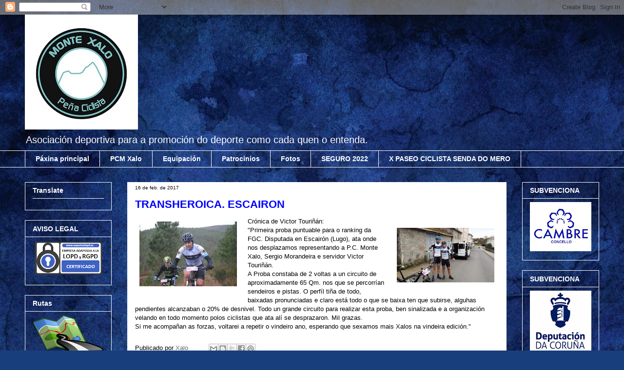

--- FILE ---
content_type: text/html; charset=UTF-8
request_url: http://www.pcmontexalo.com/2017/02/transheroica-escairon.html
body_size: 12936
content:
<!DOCTYPE html>
<html class='v2' dir='ltr' lang='gl'>
<head>
<link href='https://www.blogger.com/static/v1/widgets/335934321-css_bundle_v2.css' rel='stylesheet' type='text/css'/>
<meta content='width=1100' name='viewport'/>
<meta content='text/html; charset=UTF-8' http-equiv='Content-Type'/>
<meta content='blogger' name='generator'/>
<link href='http://www.pcmontexalo.com/favicon.ico' rel='icon' type='image/x-icon'/>
<link href='http://www.pcmontexalo.com/2017/02/transheroica-escairon.html' rel='canonical'/>
<link rel="alternate" type="application/atom+xml" title="PC Monte Xalo - Atom" href="http://www.pcmontexalo.com/feeds/posts/default" />
<link rel="alternate" type="application/rss+xml" title="PC Monte Xalo - RSS" href="http://www.pcmontexalo.com/feeds/posts/default?alt=rss" />
<link rel="service.post" type="application/atom+xml" title="PC Monte Xalo - Atom" href="https://www.blogger.com/feeds/6939633916182718170/posts/default" />

<link rel="alternate" type="application/atom+xml" title="PC Monte Xalo - Atom" href="http://www.pcmontexalo.com/feeds/5830444668822646281/comments/default" />
<!--Can't find substitution for tag [blog.ieCssRetrofitLinks]-->
<link href='https://blogger.googleusercontent.com/img/b/R29vZ2xl/AVvXsEgXCaa4dlpdH-qexyiBEAGoQI-mZbayxWaA321GMOSB2cHbt033Aupmctk1oOCVHr80RsUsk7kCamqCvNyR56eJduCrgUP0V2wRoF2LZCUd4osDFcEIcZVrhDJ4s61s9zOSaD0815HvA6s/s200/16700357_10210342215809970_2592700879545258488_o.jpg' rel='image_src'/>
<meta content='http://www.pcmontexalo.com/2017/02/transheroica-escairon.html' property='og:url'/>
<meta content='TRANSHEROICA. ESCAIRON' property='og:title'/>
<meta content='  Crónica de Victor Touriñán:   &quot;Primeira proba puntuable para o ranking da FGC. Disputada en Escairón (Lugo), ata onde nos desplazamos repr...' property='og:description'/>
<meta content='https://blogger.googleusercontent.com/img/b/R29vZ2xl/AVvXsEgXCaa4dlpdH-qexyiBEAGoQI-mZbayxWaA321GMOSB2cHbt033Aupmctk1oOCVHr80RsUsk7kCamqCvNyR56eJduCrgUP0V2wRoF2LZCUd4osDFcEIcZVrhDJ4s61s9zOSaD0815HvA6s/w1200-h630-p-k-no-nu/16700357_10210342215809970_2592700879545258488_o.jpg' property='og:image'/>
<title>PC Monte Xalo: TRANSHEROICA. ESCAIRON</title>
<style id='page-skin-1' type='text/css'><!--
/*
-----------------------------------------------
Blogger Template Style
Name:     Awesome Inc.
Designer: Tina Chen
URL:      tinachen.org
----------------------------------------------- */
/* Content
----------------------------------------------- */
body {
font: normal normal 13px Arial, Tahoma, Helvetica, FreeSans, sans-serif;
color: #000000;
background: #183e7c url(//themes.googleusercontent.com/image?id=1n-1zS96-Ky5OBW0CXH1sKdtv7YmhcV6EFLcfpnKm08rd8JfsoDYfVVVeEhsTwRDRQv0h) repeat fixed top center /* Credit: mammuth (http://www.istockphoto.com/googleimages.php?id=8307896&platform=blogger) */;
}
html body .content-outer {
min-width: 0;
max-width: 100%;
width: 100%;
}
a:link {
text-decoration: none;
color: #646464;
}
a:visited {
text-decoration: none;
color: #000000;
}
a:hover {
text-decoration: underline;
color: #bfbfbf;
}
.body-fauxcolumn-outer .cap-top {
position: absolute;
z-index: 1;
height: 276px;
width: 100%;
background: transparent none repeat-x scroll top left;
_background-image: none;
}
/* Columns
----------------------------------------------- */
.content-inner {
padding: 0;
}
.header-inner .section {
margin: 0 16px;
}
.tabs-inner .section {
margin: 0 16px;
}
.main-inner {
padding-top: 30px;
}
.main-inner .column-center-inner,
.main-inner .column-left-inner,
.main-inner .column-right-inner {
padding: 0 5px;
}
*+html body .main-inner .column-center-inner {
margin-top: -30px;
}
#layout .main-inner .column-center-inner {
margin-top: 0;
}
/* Header
----------------------------------------------- */
.header-outer {
margin: 0 0 0 0;
background: transparent none repeat scroll 0 0;
}
.Header h1 {
font: normal bold 40px Arial, Tahoma, Helvetica, FreeSans, sans-serif;
color: #000000;
text-shadow: 0 0 -1px #000000;
}
.Header h1 a {
color: #000000;
}
.Header .description {
font: normal normal 20px Arial, Tahoma, Helvetica, FreeSans, sans-serif;
color: #ffffff;
}
.header-inner .Header .titlewrapper,
.header-inner .Header .descriptionwrapper {
padding-left: 0;
padding-right: 0;
margin-bottom: 0;
}
.header-inner .Header .titlewrapper {
padding-top: 22px;
}
/* Tabs
----------------------------------------------- */
.tabs-outer {
overflow: hidden;
position: relative;
background: transparent none repeat scroll 0 0;
}
#layout .tabs-outer {
overflow: visible;
}
.tabs-cap-top, .tabs-cap-bottom {
position: absolute;
width: 100%;
border-top: 1px solid #ffffff;
}
.tabs-cap-bottom {
bottom: 0;
}
.tabs-inner .widget li a {
display: inline-block;
margin: 0;
padding: .6em 1.5em;
font: normal bold 14px Arial, Tahoma, Helvetica, FreeSans, sans-serif;
color: #ffffff;
border-top: 1px solid #ffffff;
border-bottom: 1px solid #ffffff;
border-left: 1px solid #ffffff;
height: 16px;
line-height: 16px;
}
.tabs-inner .widget li:last-child a {
border-right: 1px solid #ffffff;
}
.tabs-inner .widget li.selected a, .tabs-inner .widget li a:hover {
background: #9fc5e8 none repeat-x scroll 0 -100px;
color: #0000ff;
}
/* Headings
----------------------------------------------- */
h2 {
font: normal bold 14px Arial, Tahoma, Helvetica, FreeSans, sans-serif;
color: #ffffff;
}
/* Widgets
----------------------------------------------- */
.main-inner .section {
margin: 0 27px;
padding: 0;
}
.main-inner .column-left-outer,
.main-inner .column-right-outer {
margin-top: 0;
}
#layout .main-inner .column-left-outer,
#layout .main-inner .column-right-outer {
margin-top: 0;
}
.main-inner .column-left-inner,
.main-inner .column-right-inner {
background: transparent none repeat 0 0;
-moz-box-shadow: 0 0 0 rgba(0, 0, 0, .2);
-webkit-box-shadow: 0 0 0 rgba(0, 0, 0, .2);
-goog-ms-box-shadow: 0 0 0 rgba(0, 0, 0, .2);
box-shadow: 0 0 0 rgba(0, 0, 0, .2);
-moz-border-radius: 0;
-webkit-border-radius: 0;
-goog-ms-border-radius: 0;
border-radius: 0;
}
#layout .main-inner .column-left-inner,
#layout .main-inner .column-right-inner {
margin-top: 0;
}
.sidebar .widget {
font: normal normal 12px Arial, Tahoma, Helvetica, FreeSans, sans-serif;
color: #ffffff;
}
.sidebar .widget a:link {
color: #ffffff;
}
.sidebar .widget a:visited {
color: #000000;
}
.sidebar .widget a:hover {
color: #183e7c;
}
.sidebar .widget h2 {
text-shadow: 0 0 -1px #000000;
}
.main-inner .widget {
background-color: transparent;
border: 1px solid #ffffff;
padding: 0 15px 15px;
margin: 20px -16px;
-moz-box-shadow: 0 0 0 rgba(0, 0, 0, .2);
-webkit-box-shadow: 0 0 0 rgba(0, 0, 0, .2);
-goog-ms-box-shadow: 0 0 0 rgba(0, 0, 0, .2);
box-shadow: 0 0 0 rgba(0, 0, 0, .2);
-moz-border-radius: 0;
-webkit-border-radius: 0;
-goog-ms-border-radius: 0;
border-radius: 0;
}
.main-inner .widget h2 {
margin: 0 -15px;
padding: .6em 15px .5em;
border-bottom: 1px solid transparent;
}
.footer-inner .widget h2 {
padding: 0 0 .4em;
border-bottom: 1px solid transparent;
}
.main-inner .widget h2 + div, .footer-inner .widget h2 + div {
border-top: 1px solid #ffffff;
padding-top: 8px;
}
.main-inner .widget .widget-content {
margin: 0 -15px;
padding: 7px 15px 0;
}
.main-inner .widget ul, .main-inner .widget #ArchiveList ul.flat {
margin: -8px -15px 0;
padding: 0;
list-style: none;
}
.main-inner .widget #ArchiveList {
margin: -8px 0 0;
}
.main-inner .widget ul li, .main-inner .widget #ArchiveList ul.flat li {
padding: .5em 15px;
text-indent: 0;
color: #9fc5e8;
border-top: 1px solid #ffffff;
border-bottom: 1px solid transparent;
}
.main-inner .widget #ArchiveList ul li {
padding-top: .25em;
padding-bottom: .25em;
}
.main-inner .widget ul li:first-child, .main-inner .widget #ArchiveList ul.flat li:first-child {
border-top: none;
}
.main-inner .widget ul li:last-child, .main-inner .widget #ArchiveList ul.flat li:last-child {
border-bottom: none;
}
.post-body {
position: relative;
}
.main-inner .widget .post-body ul {
padding: 0 2.5em;
margin: .5em 0;
list-style: disc;
}
.main-inner .widget .post-body ul li {
padding: 0.25em 0;
margin-bottom: .25em;
color: #000000;
border: none;
}
.footer-inner .widget ul {
padding: 0;
list-style: none;
}
.widget .zippy {
color: #9fc5e8;
}
/* Posts
----------------------------------------------- */
body .main-inner .Blog {
padding: 0;
margin-bottom: 1em;
background-color: transparent;
border: none;
-moz-box-shadow: 0 0 0 rgba(0, 0, 0, 0);
-webkit-box-shadow: 0 0 0 rgba(0, 0, 0, 0);
-goog-ms-box-shadow: 0 0 0 rgba(0, 0, 0, 0);
box-shadow: 0 0 0 rgba(0, 0, 0, 0);
}
.main-inner .section:last-child .Blog:last-child {
padding: 0;
margin-bottom: 1em;
}
.main-inner .widget h2.date-header {
margin: 0 -15px 1px;
padding: 0 0 0 0;
font: normal normal 10px Arial, Tahoma, Helvetica, FreeSans, sans-serif;
color: #000000;
background: transparent none no-repeat scroll top left;
border-top: 0 solid #ffffff;
border-bottom: 1px solid transparent;
-moz-border-radius-topleft: 0;
-moz-border-radius-topright: 0;
-webkit-border-top-left-radius: 0;
-webkit-border-top-right-radius: 0;
border-top-left-radius: 0;
border-top-right-radius: 0;
position: static;
bottom: 100%;
right: 15px;
text-shadow: 0 0 -1px #000000;
}
.main-inner .widget h2.date-header span {
font: normal normal 10px Arial, Tahoma, Helvetica, FreeSans, sans-serif;
display: block;
padding: .5em 15px;
border-left: 0 solid #ffffff;
border-right: 0 solid #ffffff;
}
.date-outer {
position: relative;
margin: 30px 0 20px;
padding: 0 15px;
background-color: #ffffff;
border: 1px solid #ffffff;
-moz-box-shadow: 0 0 0 rgba(0, 0, 0, .2);
-webkit-box-shadow: 0 0 0 rgba(0, 0, 0, .2);
-goog-ms-box-shadow: 0 0 0 rgba(0, 0, 0, .2);
box-shadow: 0 0 0 rgba(0, 0, 0, .2);
-moz-border-radius: 0;
-webkit-border-radius: 0;
-goog-ms-border-radius: 0;
border-radius: 0;
}
.date-outer:first-child {
margin-top: 0;
}
.date-outer:last-child {
margin-bottom: 20px;
-moz-border-radius-bottomleft: 0;
-moz-border-radius-bottomright: 0;
-webkit-border-bottom-left-radius: 0;
-webkit-border-bottom-right-radius: 0;
-goog-ms-border-bottom-left-radius: 0;
-goog-ms-border-bottom-right-radius: 0;
border-bottom-left-radius: 0;
border-bottom-right-radius: 0;
}
.date-posts {
margin: 0 -15px;
padding: 0 15px;
clear: both;
}
.post-outer, .inline-ad {
border-top: 1px solid #ffffff;
margin: 0 -15px;
padding: 15px 15px;
}
.post-outer {
padding-bottom: 10px;
}
.post-outer:first-child {
padding-top: 0;
border-top: none;
}
.post-outer:last-child, .inline-ad:last-child {
border-bottom: none;
}
.post-body {
position: relative;
}
.post-body img {
padding: 8px;
background: transparent;
border: 1px solid transparent;
-moz-box-shadow: 0 0 0 rgba(0, 0, 0, .2);
-webkit-box-shadow: 0 0 0 rgba(0, 0, 0, .2);
box-shadow: 0 0 0 rgba(0, 0, 0, .2);
-moz-border-radius: 0;
-webkit-border-radius: 0;
border-radius: 0;
}
h3.post-title, h4 {
font: normal bold 22px Arial, Tahoma, Helvetica, FreeSans, sans-serif;
color: #0000ff;
}
h3.post-title a {
font: normal bold 22px Arial, Tahoma, Helvetica, FreeSans, sans-serif;
color: #0000ff;
}
h3.post-title a:hover {
color: #bfbfbf;
text-decoration: underline;
}
.post-header {
margin: 0 0 1em;
}
.post-body {
line-height: 1.4;
}
.post-outer h2 {
color: #000000;
}
.post-footer {
margin: 1.5em 0 0;
}
#blog-pager {
padding: 15px;
font-size: 120%;
background-color: #ffffff;
border: 1px solid #ffffff;
-moz-box-shadow: 0 0 0 rgba(0, 0, 0, .2);
-webkit-box-shadow: 0 0 0 rgba(0, 0, 0, .2);
-goog-ms-box-shadow: 0 0 0 rgba(0, 0, 0, .2);
box-shadow: 0 0 0 rgba(0, 0, 0, .2);
-moz-border-radius: 0;
-webkit-border-radius: 0;
-goog-ms-border-radius: 0;
border-radius: 0;
-moz-border-radius-topleft: 0;
-moz-border-radius-topright: 0;
-webkit-border-top-left-radius: 0;
-webkit-border-top-right-radius: 0;
-goog-ms-border-top-left-radius: 0;
-goog-ms-border-top-right-radius: 0;
border-top-left-radius: 0;
border-top-right-radius-topright: 0;
margin-top: 1em;
}
.blog-feeds, .post-feeds {
margin: 1em 0;
text-align: center;
color: #ffffff;
}
.blog-feeds a, .post-feeds a {
color: #646464;
}
.blog-feeds a:visited, .post-feeds a:visited {
color: #000000;
}
.blog-feeds a:hover, .post-feeds a:hover {
color: #bfbfbf;
}
.post-outer .comments {
margin-top: 2em;
}
/* Comments
----------------------------------------------- */
.comments .comments-content .icon.blog-author {
background-repeat: no-repeat;
background-image: url([data-uri]);
}
.comments .comments-content .loadmore a {
border-top: 1px solid #ffffff;
border-bottom: 1px solid #ffffff;
}
.comments .continue {
border-top: 2px solid #ffffff;
}
/* Footer
----------------------------------------------- */
.footer-outer {
margin: -0 0 -1px;
padding: 0 0 0;
color: #ffffff;
overflow: hidden;
}
.footer-fauxborder-left {
border-top: 1px solid #ffffff;
background: transparent none repeat scroll 0 0;
-moz-box-shadow: 0 0 0 rgba(0, 0, 0, .2);
-webkit-box-shadow: 0 0 0 rgba(0, 0, 0, .2);
-goog-ms-box-shadow: 0 0 0 rgba(0, 0, 0, .2);
box-shadow: 0 0 0 rgba(0, 0, 0, .2);
margin: 0 -0;
}
/* Mobile
----------------------------------------------- */
body.mobile {
background-size: auto;
}
.mobile .body-fauxcolumn-outer {
background: transparent none repeat scroll top left;
}
*+html body.mobile .main-inner .column-center-inner {
margin-top: 0;
}
.mobile .main-inner .widget {
padding: 0 0 15px;
}
.mobile .main-inner .widget h2 + div,
.mobile .footer-inner .widget h2 + div {
border-top: none;
padding-top: 0;
}
.mobile .footer-inner .widget h2 {
padding: 0.5em 0;
border-bottom: none;
}
.mobile .main-inner .widget .widget-content {
margin: 0;
padding: 7px 0 0;
}
.mobile .main-inner .widget ul,
.mobile .main-inner .widget #ArchiveList ul.flat {
margin: 0 -15px 0;
}
.mobile .main-inner .widget h2.date-header {
right: 0;
}
.mobile .date-header span {
padding: 0.4em 0;
}
.mobile .date-outer:first-child {
margin-bottom: 0;
border: 1px solid #ffffff;
-moz-border-radius-topleft: 0;
-moz-border-radius-topright: 0;
-webkit-border-top-left-radius: 0;
-webkit-border-top-right-radius: 0;
-goog-ms-border-top-left-radius: 0;
-goog-ms-border-top-right-radius: 0;
border-top-left-radius: 0;
border-top-right-radius: 0;
}
.mobile .date-outer {
border-color: #ffffff;
border-width: 0 1px 1px;
}
.mobile .date-outer:last-child {
margin-bottom: 0;
}
.mobile .main-inner {
padding: 0;
}
.mobile .header-inner .section {
margin: 0;
}
.mobile .post-outer, .mobile .inline-ad {
padding: 5px 0;
}
.mobile .tabs-inner .section {
margin: 0 10px;
}
.mobile .main-inner .widget h2 {
margin: 0;
padding: 0;
}
.mobile .main-inner .widget h2.date-header span {
padding: 0;
}
.mobile .main-inner .widget .widget-content {
margin: 0;
padding: 7px 0 0;
}
.mobile #blog-pager {
border: 1px solid transparent;
background: transparent none repeat scroll 0 0;
}
.mobile .main-inner .column-left-inner,
.mobile .main-inner .column-right-inner {
background: transparent none repeat 0 0;
-moz-box-shadow: none;
-webkit-box-shadow: none;
-goog-ms-box-shadow: none;
box-shadow: none;
}
.mobile .date-posts {
margin: 0;
padding: 0;
}
.mobile .footer-fauxborder-left {
margin: 0;
border-top: inherit;
}
.mobile .main-inner .section:last-child .Blog:last-child {
margin-bottom: 0;
}
.mobile-index-contents {
color: #000000;
}
.mobile .mobile-link-button {
background: #646464 none repeat scroll 0 0;
}
.mobile-link-button a:link, .mobile-link-button a:visited {
color: #ffffff;
}
.mobile .tabs-inner .PageList .widget-content {
background: transparent;
border-top: 1px solid;
border-color: #ffffff;
color: #ffffff;
}
.mobile .tabs-inner .PageList .widget-content .pagelist-arrow {
border-left: 1px solid #ffffff;
}

--></style>
<style id='template-skin-1' type='text/css'><!--
body {
min-width: 1210px;
}
.content-outer, .content-fauxcolumn-outer, .region-inner {
min-width: 1210px;
max-width: 1210px;
_width: 1210px;
}
.main-inner .columns {
padding-left: 210px;
padding-right: 190px;
}
.main-inner .fauxcolumn-center-outer {
left: 210px;
right: 190px;
/* IE6 does not respect left and right together */
_width: expression(this.parentNode.offsetWidth -
parseInt("210px") -
parseInt("190px") + 'px');
}
.main-inner .fauxcolumn-left-outer {
width: 210px;
}
.main-inner .fauxcolumn-right-outer {
width: 190px;
}
.main-inner .column-left-outer {
width: 210px;
right: 100%;
margin-left: -210px;
}
.main-inner .column-right-outer {
width: 190px;
margin-right: -190px;
}
#layout {
min-width: 0;
}
#layout .content-outer {
min-width: 0;
width: 800px;
}
#layout .region-inner {
min-width: 0;
width: auto;
}
body#layout div.add_widget {
padding: 8px;
}
body#layout div.add_widget a {
margin-left: 32px;
}
--></style>
<style>
    body {background-image:url(\/\/themes.googleusercontent.com\/image?id=1n-1zS96-Ky5OBW0CXH1sKdtv7YmhcV6EFLcfpnKm08rd8JfsoDYfVVVeEhsTwRDRQv0h);}
    
@media (max-width: 200px) { body {background-image:url(\/\/themes.googleusercontent.com\/image?id=1n-1zS96-Ky5OBW0CXH1sKdtv7YmhcV6EFLcfpnKm08rd8JfsoDYfVVVeEhsTwRDRQv0h&options=w200);}}
@media (max-width: 400px) and (min-width: 201px) { body {background-image:url(\/\/themes.googleusercontent.com\/image?id=1n-1zS96-Ky5OBW0CXH1sKdtv7YmhcV6EFLcfpnKm08rd8JfsoDYfVVVeEhsTwRDRQv0h&options=w400);}}
@media (max-width: 800px) and (min-width: 401px) { body {background-image:url(\/\/themes.googleusercontent.com\/image?id=1n-1zS96-Ky5OBW0CXH1sKdtv7YmhcV6EFLcfpnKm08rd8JfsoDYfVVVeEhsTwRDRQv0h&options=w800);}}
@media (max-width: 1200px) and (min-width: 801px) { body {background-image:url(\/\/themes.googleusercontent.com\/image?id=1n-1zS96-Ky5OBW0CXH1sKdtv7YmhcV6EFLcfpnKm08rd8JfsoDYfVVVeEhsTwRDRQv0h&options=w1200);}}
/* Last tag covers anything over one higher than the previous max-size cap. */
@media (min-width: 1201px) { body {background-image:url(\/\/themes.googleusercontent.com\/image?id=1n-1zS96-Ky5OBW0CXH1sKdtv7YmhcV6EFLcfpnKm08rd8JfsoDYfVVVeEhsTwRDRQv0h&options=w1600);}}
  </style>
<link href='https://www.blogger.com/dyn-css/authorization.css?targetBlogID=6939633916182718170&amp;zx=d05d45d5-5ee8-4a99-a4b3-ad8fbda08784' media='none' onload='if(media!=&#39;all&#39;)media=&#39;all&#39;' rel='stylesheet'/><noscript><link href='https://www.blogger.com/dyn-css/authorization.css?targetBlogID=6939633916182718170&amp;zx=d05d45d5-5ee8-4a99-a4b3-ad8fbda08784' rel='stylesheet'/></noscript>
<meta name='google-adsense-platform-account' content='ca-host-pub-1556223355139109'/>
<meta name='google-adsense-platform-domain' content='blogspot.com'/>

</head>
<body class='loading variant-dark'>
<div class='navbar section' id='navbar' name='Barra de navegación'><div class='widget Navbar' data-version='1' id='Navbar1'><script type="text/javascript">
    function setAttributeOnload(object, attribute, val) {
      if(window.addEventListener) {
        window.addEventListener('load',
          function(){ object[attribute] = val; }, false);
      } else {
        window.attachEvent('onload', function(){ object[attribute] = val; });
      }
    }
  </script>
<div id="navbar-iframe-container"></div>
<script type="text/javascript" src="https://apis.google.com/js/platform.js"></script>
<script type="text/javascript">
      gapi.load("gapi.iframes:gapi.iframes.style.bubble", function() {
        if (gapi.iframes && gapi.iframes.getContext) {
          gapi.iframes.getContext().openChild({
              url: 'https://www.blogger.com/navbar/6939633916182718170?po\x3d5830444668822646281\x26origin\x3dhttp://www.pcmontexalo.com',
              where: document.getElementById("navbar-iframe-container"),
              id: "navbar-iframe"
          });
        }
      });
    </script><script type="text/javascript">
(function() {
var script = document.createElement('script');
script.type = 'text/javascript';
script.src = '//pagead2.googlesyndication.com/pagead/js/google_top_exp.js';
var head = document.getElementsByTagName('head')[0];
if (head) {
head.appendChild(script);
}})();
</script>
</div></div>
<div class='body-fauxcolumns'>
<div class='fauxcolumn-outer body-fauxcolumn-outer'>
<div class='cap-top'>
<div class='cap-left'></div>
<div class='cap-right'></div>
</div>
<div class='fauxborder-left'>
<div class='fauxborder-right'></div>
<div class='fauxcolumn-inner'>
</div>
</div>
<div class='cap-bottom'>
<div class='cap-left'></div>
<div class='cap-right'></div>
</div>
</div>
</div>
<div class='content'>
<div class='content-fauxcolumns'>
<div class='fauxcolumn-outer content-fauxcolumn-outer'>
<div class='cap-top'>
<div class='cap-left'></div>
<div class='cap-right'></div>
</div>
<div class='fauxborder-left'>
<div class='fauxborder-right'></div>
<div class='fauxcolumn-inner'>
</div>
</div>
<div class='cap-bottom'>
<div class='cap-left'></div>
<div class='cap-right'></div>
</div>
</div>
</div>
<div class='content-outer'>
<div class='content-cap-top cap-top'>
<div class='cap-left'></div>
<div class='cap-right'></div>
</div>
<div class='fauxborder-left content-fauxborder-left'>
<div class='fauxborder-right content-fauxborder-right'></div>
<div class='content-inner'>
<header>
<div class='header-outer'>
<div class='header-cap-top cap-top'>
<div class='cap-left'></div>
<div class='cap-right'></div>
</div>
<div class='fauxborder-left header-fauxborder-left'>
<div class='fauxborder-right header-fauxborder-right'></div>
<div class='region-inner header-inner'>
<div class='header section' id='header' name='Cabeceira'><div class='widget Header' data-version='1' id='Header1'>
<div id='header-inner'>
<a href='http://www.pcmontexalo.com/' style='display: block'>
<img alt='PC Monte Xalo' height='236px; ' id='Header1_headerimg' src='https://blogger.googleusercontent.com/img/b/R29vZ2xl/AVvXsEgelWUfaqVcIRnVqnz6KVDsfO315_E4XcNaisxiuk8-UEj_wuSX2cU8f_CEw7aSWevs2sKPCyPDONrlxotzjDGRAfR4TEqYSISGAGf_FxNT_XU64XRb0LJctZFECqi3hlfALGm9L8lK80I/s1178/Logo+novo+para+web.jpg' style='display: block' width='232px; '/>
</a>
<div class='descriptionwrapper'>
<p class='description'><span>Asociación deportiva para a promoción do deporte como cada quen o entenda.</span></p>
</div>
</div>
</div></div>
</div>
</div>
<div class='header-cap-bottom cap-bottom'>
<div class='cap-left'></div>
<div class='cap-right'></div>
</div>
</div>
</header>
<div class='tabs-outer'>
<div class='tabs-cap-top cap-top'>
<div class='cap-left'></div>
<div class='cap-right'></div>
</div>
<div class='fauxborder-left tabs-fauxborder-left'>
<div class='fauxborder-right tabs-fauxborder-right'></div>
<div class='region-inner tabs-inner'>
<div class='tabs section' id='crosscol' name='Entre columnas'><div class='widget PageList' data-version='1' id='PageList1'>
<h2>Páxinas</h2>
<div class='widget-content'>
<ul>
<li>
<a href='http://www.pcmontexalo.com/'>Páxina principal</a>
</li>
<li>
<a href='http://www.pcmontexalo.com/p/pcmx.html'>PCM Xalo</a>
</li>
<li>
<a href='http://www.pcmontexalo.com/p/equipacion.html'>Equipación</a>
</li>
<li>
<a href='http://www.pcmontexalo.com/p/patrocinios.html'>Patrocinios</a>
</li>
<li>
<a href='http://www.pcmontexalo.com/p/fotos.html'>Fotos</a>
</li>
<li>
<a href='http://www.pcmontexalo.com/p/seguro-federativo-2014.html'>SEGURO 2022</a>
</li>
<li>
<a href='http://www.pcmontexalo.com/p/ii-paseo-ciclista-senda-do-mero.html'>X PASEO CICLISTA SENDA DO MERO</a>
</li>
</ul>
<div class='clear'></div>
</div>
</div></div>
<div class='tabs no-items section' id='crosscol-overflow' name='Cross-Column 2'></div>
</div>
</div>
<div class='tabs-cap-bottom cap-bottom'>
<div class='cap-left'></div>
<div class='cap-right'></div>
</div>
</div>
<div class='main-outer'>
<div class='main-cap-top cap-top'>
<div class='cap-left'></div>
<div class='cap-right'></div>
</div>
<div class='fauxborder-left main-fauxborder-left'>
<div class='fauxborder-right main-fauxborder-right'></div>
<div class='region-inner main-inner'>
<div class='columns fauxcolumns'>
<div class='fauxcolumn-outer fauxcolumn-center-outer'>
<div class='cap-top'>
<div class='cap-left'></div>
<div class='cap-right'></div>
</div>
<div class='fauxborder-left'>
<div class='fauxborder-right'></div>
<div class='fauxcolumn-inner'>
</div>
</div>
<div class='cap-bottom'>
<div class='cap-left'></div>
<div class='cap-right'></div>
</div>
</div>
<div class='fauxcolumn-outer fauxcolumn-left-outer'>
<div class='cap-top'>
<div class='cap-left'></div>
<div class='cap-right'></div>
</div>
<div class='fauxborder-left'>
<div class='fauxborder-right'></div>
<div class='fauxcolumn-inner'>
</div>
</div>
<div class='cap-bottom'>
<div class='cap-left'></div>
<div class='cap-right'></div>
</div>
</div>
<div class='fauxcolumn-outer fauxcolumn-right-outer'>
<div class='cap-top'>
<div class='cap-left'></div>
<div class='cap-right'></div>
</div>
<div class='fauxborder-left'>
<div class='fauxborder-right'></div>
<div class='fauxcolumn-inner'>
</div>
</div>
<div class='cap-bottom'>
<div class='cap-left'></div>
<div class='cap-right'></div>
</div>
</div>
<!-- corrects IE6 width calculation -->
<div class='columns-inner'>
<div class='column-center-outer'>
<div class='column-center-inner'>
<div class='main section' id='main' name='Principal'><div class='widget Blog' data-version='1' id='Blog1'>
<div class='blog-posts hfeed'>

          <div class="date-outer">
        
<h2 class='date-header'><span>16 de feb. de 2017</span></h2>

          <div class="date-posts">
        
<div class='post-outer'>
<div class='post hentry uncustomized-post-template' itemprop='blogPost' itemscope='itemscope' itemtype='http://schema.org/BlogPosting'>
<meta content='https://blogger.googleusercontent.com/img/b/R29vZ2xl/AVvXsEgXCaa4dlpdH-qexyiBEAGoQI-mZbayxWaA321GMOSB2cHbt033Aupmctk1oOCVHr80RsUsk7kCamqCvNyR56eJduCrgUP0V2wRoF2LZCUd4osDFcEIcZVrhDJ4s61s9zOSaD0815HvA6s/s200/16700357_10210342215809970_2592700879545258488_o.jpg' itemprop='image_url'/>
<meta content='6939633916182718170' itemprop='blogId'/>
<meta content='5830444668822646281' itemprop='postId'/>
<a name='5830444668822646281'></a>
<h3 class='post-title entry-title' itemprop='name'>
TRANSHEROICA. ESCAIRON
</h3>
<div class='post-header'>
<div class='post-header-line-1'></div>
</div>
<div class='post-body entry-content' id='post-body-5830444668822646281' itemprop='description articleBody'>
<div class="separator" style="clear: both; text-align: center;">
<a href="https://blogger.googleusercontent.com/img/b/R29vZ2xl/AVvXsEgXCaa4dlpdH-qexyiBEAGoQI-mZbayxWaA321GMOSB2cHbt033Aupmctk1oOCVHr80RsUsk7kCamqCvNyR56eJduCrgUP0V2wRoF2LZCUd4osDFcEIcZVrhDJ4s61s9zOSaD0815HvA6s/s1600/16700357_10210342215809970_2592700879545258488_o.jpg" imageanchor="1" style="clear: left; float: left; margin-bottom: 1em; margin-right: 1em;"><img border="0" height="133" src="https://blogger.googleusercontent.com/img/b/R29vZ2xl/AVvXsEgXCaa4dlpdH-qexyiBEAGoQI-mZbayxWaA321GMOSB2cHbt033Aupmctk1oOCVHr80RsUsk7kCamqCvNyR56eJduCrgUP0V2wRoF2LZCUd4osDFcEIcZVrhDJ4s61s9zOSaD0815HvA6s/s200/16700357_10210342215809970_2592700879545258488_o.jpg" width="200" /></a><a href="https://blogger.googleusercontent.com/img/b/R29vZ2xl/AVvXsEjZKTrdJmgB1PrjcB-d-IfGgVheKGkjeMddWx8RhqKkx1Clc2PX5GLcR6qdQ57ZHu3PTlqhj899ygZY6wPlArHoPT7LGW6mw-MAs8Shhv722NAko7JPURkzPd8NWlSa0fsS2AnobVMKzUM/s1600/20170212_094701.jpg" imageanchor="1" style="clear: right; float: right; margin-bottom: 1em; margin-left: 1em;"></a><a href="https://blogger.googleusercontent.com/img/b/R29vZ2xl/AVvXsEjZKTrdJmgB1PrjcB-d-IfGgVheKGkjeMddWx8RhqKkx1Clc2PX5GLcR6qdQ57ZHu3PTlqhj899ygZY6wPlArHoPT7LGW6mw-MAs8Shhv722NAko7JPURkzPd8NWlSa0fsS2AnobVMKzUM/s1600/20170212_094701.jpg" imageanchor="1" style="clear: right; float: right; margin-bottom: 1em; margin-left: 1em;"><img border="0" height="112" src="https://blogger.googleusercontent.com/img/b/R29vZ2xl/AVvXsEjZKTrdJmgB1PrjcB-d-IfGgVheKGkjeMddWx8RhqKkx1Clc2PX5GLcR6qdQ57ZHu3PTlqhj899ygZY6wPlArHoPT7LGW6mw-MAs8Shhv722NAko7JPURkzPd8NWlSa0fsS2AnobVMKzUM/s200/20170212_094701.jpg" width="200" /></a><a href="https://blogger.googleusercontent.com/img/b/R29vZ2xl/AVvXsEjZKTrdJmgB1PrjcB-d-IfGgVheKGkjeMddWx8RhqKkx1Clc2PX5GLcR6qdQ57ZHu3PTlqhj899ygZY6wPlArHoPT7LGW6mw-MAs8Shhv722NAko7JPURkzPd8NWlSa0fsS2AnobVMKzUM/s1600/20170212_094701.jpg" imageanchor="1" style="clear: right; float: right; margin-bottom: 1em; margin-left: 1em;"></a></div>
Crónica de Victor Touriñán:<br />
<div>
"Primeira proba puntuable para o ranking da FGC.&nbsp;Disputada en Escairón (Lugo), ata onde nos desplazamos representando a P.C. Monte Xalo, Sergio Morandeira e servidor Victor Touriñán.</div>
<div>
A Proba constaba de 2 voltas a un circuito de aproximadamente 65 Qm. nos que se percorrían sendeiros e pistas. O perfíl tiña de todo, baixadas pronunciadas e claro está todo o que se baixa ten que subirse, alguhas pendientes alcanzaban o 20% de desnivel. Todo un grande circuito para realizar esta proba, ben sinalizada e a organización velando en todo momento polos ciclistas que ata alí se desprazaron. Mil grazas.</div>
<div>
Si me acompañan as forzas, voltarei a repetir o vindeiro ano, esperando que sexamos mais Xalos na vindeira edición."</div>
<div style='clear: both;'></div>
</div>
<div class='post-footer'>
<div class='post-footer-line post-footer-line-1'>
<span class='post-author vcard'>
Publicado por
<span class='fn' itemprop='author' itemscope='itemscope' itemtype='http://schema.org/Person'>
<meta content='https://www.blogger.com/profile/03605066561757836223' itemprop='url'/>
<a class='g-profile' href='https://www.blogger.com/profile/03605066561757836223' rel='author' title='author profile'>
<span itemprop='name'>Xalo</span>
</a>
</span>
</span>
<span class='post-timestamp'>
</span>
<span class='post-comment-link'>
</span>
<span class='post-icons'>
<span class='item-control blog-admin pid-280362721'>
<a href='https://www.blogger.com/post-edit.g?blogID=6939633916182718170&postID=5830444668822646281&from=pencil' title='Editar publicación'>
<img alt='' class='icon-action' height='18' src='https://resources.blogblog.com/img/icon18_edit_allbkg.gif' width='18'/>
</a>
</span>
</span>
<div class='post-share-buttons goog-inline-block'>
<a class='goog-inline-block share-button sb-email' href='https://www.blogger.com/share-post.g?blogID=6939633916182718170&postID=5830444668822646281&target=email' target='_blank' title='Enviar por correo electrónico'><span class='share-button-link-text'>Enviar por correo electrónico</span></a><a class='goog-inline-block share-button sb-blog' href='https://www.blogger.com/share-post.g?blogID=6939633916182718170&postID=5830444668822646281&target=blog' onclick='window.open(this.href, "_blank", "height=270,width=475"); return false;' target='_blank' title='BlogThis!'><span class='share-button-link-text'>BlogThis!</span></a><a class='goog-inline-block share-button sb-twitter' href='https://www.blogger.com/share-post.g?blogID=6939633916182718170&postID=5830444668822646281&target=twitter' target='_blank' title='Compartir en X'><span class='share-button-link-text'>Compartir en X</span></a><a class='goog-inline-block share-button sb-facebook' href='https://www.blogger.com/share-post.g?blogID=6939633916182718170&postID=5830444668822646281&target=facebook' onclick='window.open(this.href, "_blank", "height=430,width=640"); return false;' target='_blank' title='Compartir en Facebook'><span class='share-button-link-text'>Compartir en Facebook</span></a><a class='goog-inline-block share-button sb-pinterest' href='https://www.blogger.com/share-post.g?blogID=6939633916182718170&postID=5830444668822646281&target=pinterest' target='_blank' title='Compartir en Pinterest'><span class='share-button-link-text'>Compartir en Pinterest</span></a>
</div>
</div>
<div class='post-footer-line post-footer-line-2'>
<span class='post-labels'>
Etiquetas:
<a href='http://www.pcmontexalo.com/search/label/BTT' rel='tag'>BTT</a>
</span>
</div>
<div class='post-footer-line post-footer-line-3'>
<span class='post-location'>
</span>
</div>
</div>
</div>
<div class='comments' id='comments'>
<a name='comments'></a>
<h4>Ningún comentario:</h4>
<div id='Blog1_comments-block-wrapper'>
<dl class='avatar-comment-indent' id='comments-block'>
</dl>
</div>
<p class='comment-footer'>
<div class='comment-form'>
<a name='comment-form'></a>
<h4 id='comment-post-message'>Publicar un comentario</h4>
<p>
</p>
<p>Nota: só un membro deste blog pode publicar comentarios.</p>
<a href='https://www.blogger.com/comment/frame/6939633916182718170?po=5830444668822646281&hl=gl&saa=85391&origin=http://www.pcmontexalo.com' id='comment-editor-src'></a>
<iframe allowtransparency='true' class='blogger-iframe-colorize blogger-comment-from-post' frameborder='0' height='410px' id='comment-editor' name='comment-editor' src='' width='100%'></iframe>
<script src='https://www.blogger.com/static/v1/jsbin/2830521187-comment_from_post_iframe.js' type='text/javascript'></script>
<script type='text/javascript'>
      BLOG_CMT_createIframe('https://www.blogger.com/rpc_relay.html');
    </script>
</div>
</p>
</div>
</div>

        </div></div>
      
</div>
<div class='blog-pager' id='blog-pager'>
<span id='blog-pager-newer-link'>
<a class='blog-pager-newer-link' href='http://www.pcmontexalo.com/2017/02/ruta-btt-gran-bikedada-vigo.html' id='Blog1_blog-pager-newer-link' title='Publicación máis recente'>Publicación máis recente</a>
</span>
<span id='blog-pager-older-link'>
<a class='blog-pager-older-link' href='http://www.pcmontexalo.com/2017/02/iv-ruta-btt-da-merluza-burela.html' id='Blog1_blog-pager-older-link' title='Publicación máis antiga'>Publicación máis antiga</a>
</span>
<a class='home-link' href='http://www.pcmontexalo.com/'>Inicio</a>
</div>
<div class='clear'></div>
<div class='post-feeds'>
<div class='feed-links'>
Subscribirse a:
<a class='feed-link' href='http://www.pcmontexalo.com/feeds/5830444668822646281/comments/default' target='_blank' type='application/atom+xml'>Publicar comentarios (Atom)</a>
</div>
</div>
</div></div>
</div>
</div>
<div class='column-left-outer'>
<div class='column-left-inner'>
<aside>
<div class='sidebar section' id='sidebar-left-1'><div class='widget Translate' data-version='1' id='Translate1'>
<h2 class='title'>Translate</h2>
<div id='google_translate_element'></div>
<script>
    function googleTranslateElementInit() {
      new google.translate.TranslateElement({
        pageLanguage: 'gl',
        autoDisplay: 'true',
        layout: google.translate.TranslateElement.InlineLayout.SIMPLE
      }, 'google_translate_element');
    }
  </script>
<script src='//translate.google.com/translate_a/element.js?cb=googleTranslateElementInit'></script>
<div class='clear'></div>
</div><div class='widget Image' data-version='1' id='Image1'>
<h2>AVISO LEGAL</h2>
<div class='widget-content'>
<a href='http://www.pcmontexalo.com/p/blog-page.html'>
<img alt='AVISO LEGAL' height='73' id='Image1_img' src='https://blogger.googleusercontent.com/img/b/R29vZ2xl/AVvXsEgsr3YqOmZP0kzAPcC-L6mkK1rM_IRNLiNLauSIMpmaGnmQ8F70Gsx0BDnikODJjDf2stbk5RWMDQBHufvkWqbe_8N5F6t00PC2JKQny_5yHkHWTbR0CjI2BIsAHDR2G1VXaQKdxiO3YR8/s146/4-Sello+Web+EXPERTOSLOPD.png' width='146'/>
</a>
<br/>
</div>
<div class='clear'></div>
</div><div class='widget Image' data-version='1' id='Image6'>
<h2>Rutas</h2>
<div class='widget-content'>
<a href='http://es.wikiloc.com/wikiloc/user.do?id=1112069'>
<img alt='Rutas' height='80' id='Image6_img' src='https://blogger.googleusercontent.com/img/b/R29vZ2xl/AVvXsEjKrtUBRPKt9iWiU4xaIjxWln8njg1QpvIh4KHHRGWHWx-BIE5GcFwd7LVJ-l2Q00MDYNNJTWB1ttmfGCjPNATwpG9tAYCL0QukGNy_062ZtWOhaxIASUJkhYpk7WIwxgG43BP-cs7t0DU/s146/Mapa_Ruta.png' width='146'/>
</a>
<br/>
</div>
<div class='clear'></div>
</div><div class='widget Text' data-version='1' id='Text1'>
<h2 class='title'>Contacto</h2>
<div class='widget-content'>
Si queres participar, aportar a tua opinion, calesquera información ou pregunta, escríbenos a  <a class="cd_text" id="pEmailLink_0" href="http://mail.live.com/?rru=compose%3faction%3dcompose%26to%3dpcmontexalo%40gmail.com&amp;ru=https%3a%2f%2fprofile.live.com%2fcid-639536a2dc38c44d%2fdetails%2f%3fcontactId%3ddb84e447-0000-0000-0000-000000000000%26ru%3dhttp%253A%252F%252Fco113w.col113.mail.live.com%252Fmail%252FContactMainLight.aspx%253FSearchEmailKeyWord%253Dpc%2526n%253D1523952755" title="pcmontexalo@gmail.com" style="line-height: 17px; text-decoration: none; color: rgb(201, 143, 51); cursor: pointer; word-wrap: break-word; font-family: 'BBAlpha Sans', 'Prelude Medium', 'S60 Sans', Tahoma, Verdana, Arial, sans-serif; font-size: 13px; text-align: -webkit-auto; background-color: rgb(252, 252, 252); ">pcmontexalo@gmail.com</a><span class="SecondaryTextColor" style="line-height: 17px; color: rgb(110, 110, 110); font-family: 'BBAlpha Sans', 'Prelude Medium', 'S60 Sans', Tahoma, Verdana, Arial, sans-serif; font-size: 13px; text-align: -webkit-auto; white-space: nowrap; background-color: rgb(252, 252, 252); "> </span><span style="color: rgb(42, 42, 42); font-family: 'BBAlpha Sans', 'Prelude Medium', 'S60 Sans', Tahoma, Verdana, Arial, sans-serif; font-size: 13px; line-height: 17px; text-align: -webkit-auto; white-space: nowrap; background-color: rgb(252, 252, 252); ">  </span>
</div>
<div class='clear'></div>
</div><div class='widget LinkList' data-version='1' id='LinkList1'>
<h2>OUTRAS PÁXINAS INTERESANTES</h2>
<div class='widget-content'>
<ul>
<li><a href='http://bikerumor.com/'>Bikerumor</a></li>
<li><a href='http://weightweenies.starbike.com/'>Weight weenies</a></li>
<li><a href='http://foromtb.com/'>Foro mtb</a></li>
<li><a href='http://cxmagazine.com/'>Ciclocross magazine</a></li>
<li><a href='http://biciciclismo.com/'>Biciclismo</a></li>
<li><a href='http://esciclismo.com/'>Esciclismo</a></li>
<li><a href='http://ciclismoafondo.es/'>Ciclismo a fondo</a></li>
<li><a href='http://www.fgalegaciclismo.es/'>Federación Galega de Ciclismo</a></li>
</ul>
<div class='clear'></div>
</div>
</div></div>
</aside>
</div>
</div>
<div class='column-right-outer'>
<div class='column-right-inner'>
<aside>
<div class='sidebar section' id='sidebar-right-1'><div class='widget Image' data-version='1' id='Image4'>
<h2>SUBVENCIONA</h2>
<div class='widget-content'>
<img alt='SUBVENCIONA' height='101' id='Image4_img' src='https://blogger.googleusercontent.com/img/b/R29vZ2xl/AVvXsEjPOGQB23DH8GO3tpOWO_01y0v-ap2bosizxJgFkXU3Hy3Rn5Ds7z_VI0ebJ5cFNmv8jHViPihMCZlHaMBoLw_EJLiq1E0TMSNPaarPE3RpnWv_fUsPC35PYnQfSCAdJuk6aHJp45ZEJYw/s126/1.jpg' width='126'/>
<br/>
</div>
<div class='clear'></div>
</div><div class='widget Image' data-version='1' id='Image3'>
<h2>SUBVENCIONA</h2>
<div class='widget-content'>
<img alt='SUBVENCIONA' height='135' id='Image3_img' src='https://blogger.googleusercontent.com/img/a/AVvXsEi5rbafz6p7r_DAMQfS6P4ZzYWFkDy5ls6KIu3NA2XAAe6Fw34rQUaT-7hi53F4Vc10iAu2p8Vbn335apoqlWo8bQZYKUSfID_dPPq430D-4Myj2ErnJ036bqupg6K-rvRVJXIpUMV0o_o-TXsvjItLBxVx7pEBrRzvm0cEekhPviAIL9P5g3q_LPb5=s135' width='126'/>
<br/>
</div>
<div class='clear'></div>
</div><div class='widget Followers' data-version='1' id='Followers1'>
<h2 class='title'>Seguidores</h2>
<div class='widget-content'>
<div id='Followers1-wrapper'>
<div style='margin-right:2px;'>
<div><script type="text/javascript" src="https://apis.google.com/js/platform.js"></script>
<div id="followers-iframe-container"></div>
<script type="text/javascript">
    window.followersIframe = null;
    function followersIframeOpen(url) {
      gapi.load("gapi.iframes", function() {
        if (gapi.iframes && gapi.iframes.getContext) {
          window.followersIframe = gapi.iframes.getContext().openChild({
            url: url,
            where: document.getElementById("followers-iframe-container"),
            messageHandlersFilter: gapi.iframes.CROSS_ORIGIN_IFRAMES_FILTER,
            messageHandlers: {
              '_ready': function(obj) {
                window.followersIframe.getIframeEl().height = obj.height;
              },
              'reset': function() {
                window.followersIframe.close();
                followersIframeOpen("https://www.blogger.com/followers/frame/6939633916182718170?colors\x3dCgt0cmFuc3BhcmVudBILdHJhbnNwYXJlbnQaByMwMDAwMDAiByM2NDY0NjQqByMwMDAwZmYyByNmZmZmZmY6ByMwMDAwMDBCByM2NDY0NjRKByM5ZmM1ZThSByM2NDY0NjRaC3RyYW5zcGFyZW50\x26pageSize\x3d21\x26hl\x3dgl\x26origin\x3dhttp://www.pcmontexalo.com");
              },
              'open': function(url) {
                window.followersIframe.close();
                followersIframeOpen(url);
              }
            }
          });
        }
      });
    }
    followersIframeOpen("https://www.blogger.com/followers/frame/6939633916182718170?colors\x3dCgt0cmFuc3BhcmVudBILdHJhbnNwYXJlbnQaByMwMDAwMDAiByM2NDY0NjQqByMwMDAwZmYyByNmZmZmZmY6ByMwMDAwMDBCByM2NDY0NjRKByM5ZmM1ZThSByM2NDY0NjRaC3RyYW5zcGFyZW50\x26pageSize\x3d21\x26hl\x3dgl\x26origin\x3dhttp://www.pcmontexalo.com");
  </script></div>
</div>
</div>
<div class='clear'></div>
</div>
</div><div class='widget Stats' data-version='1' id='Stats1'>
<h2>Visitas</h2>
<div class='widget-content'>
<div id='Stats1_content' style='display: none;'>
<script src='https://www.gstatic.com/charts/loader.js' type='text/javascript'></script>
<span id='Stats1_sparklinespan' style='display:inline-block; width:75px; height:30px'></span>
<span class='counter-wrapper text-counter-wrapper' id='Stats1_totalCount'>
</span>
<div class='clear'></div>
</div>
</div>
</div></div>
</aside>
</div>
</div>
</div>
<div style='clear: both'></div>
<!-- columns -->
</div>
<!-- main -->
</div>
</div>
<div class='main-cap-bottom cap-bottom'>
<div class='cap-left'></div>
<div class='cap-right'></div>
</div>
</div>
<footer>
<div class='footer-outer'>
<div class='footer-cap-top cap-top'>
<div class='cap-left'></div>
<div class='cap-right'></div>
</div>
<div class='fauxborder-left footer-fauxborder-left'>
<div class='fauxborder-right footer-fauxborder-right'></div>
<div class='region-inner footer-inner'>
<div class='foot no-items section' id='footer-1'></div>
<!-- outside of the include in order to lock Attribution widget -->
<div class='foot section' id='footer-3' name='Pé de páxina'><div class='widget Attribution' data-version='1' id='Attribution1'>
<div class='widget-content' style='text-align: center;'>
&#169; d.a.n. actividades, eventos e consultoría. Tema Fantástico, S.A.. Imaxes de tema de <a href='http://www.istockphoto.com/googleimages.php?id=8307896&platform=blogger&langregion=gl' target='_blank'>mammuth</a>. Con tecnoloxía de <a href='https://www.blogger.com' target='_blank'>Blogger</a>.
</div>
<div class='clear'></div>
</div></div>
</div>
</div>
<div class='footer-cap-bottom cap-bottom'>
<div class='cap-left'></div>
<div class='cap-right'></div>
</div>
</div>
</footer>
<!-- content -->
</div>
</div>
<div class='content-cap-bottom cap-bottom'>
<div class='cap-left'></div>
<div class='cap-right'></div>
</div>
</div>
</div>
<script type='text/javascript'>
    window.setTimeout(function() {
        document.body.className = document.body.className.replace('loading', '');
      }, 10);
  </script>

<script type="text/javascript" src="https://www.blogger.com/static/v1/widgets/2028843038-widgets.js"></script>
<script type='text/javascript'>
window['__wavt'] = 'AOuZoY6RuqzD2j8AbJox_cAJ4Mf27CX9bQ:1768916958587';_WidgetManager._Init('//www.blogger.com/rearrange?blogID\x3d6939633916182718170','//www.pcmontexalo.com/2017/02/transheroica-escairon.html','6939633916182718170');
_WidgetManager._SetDataContext([{'name': 'blog', 'data': {'blogId': '6939633916182718170', 'title': 'PC Monte Xalo', 'url': 'http://www.pcmontexalo.com/2017/02/transheroica-escairon.html', 'canonicalUrl': 'http://www.pcmontexalo.com/2017/02/transheroica-escairon.html', 'homepageUrl': 'http://www.pcmontexalo.com/', 'searchUrl': 'http://www.pcmontexalo.com/search', 'canonicalHomepageUrl': 'http://www.pcmontexalo.com/', 'blogspotFaviconUrl': 'http://www.pcmontexalo.com/favicon.ico', 'bloggerUrl': 'https://www.blogger.com', 'hasCustomDomain': true, 'httpsEnabled': false, 'enabledCommentProfileImages': true, 'gPlusViewType': 'FILTERED_POSTMOD', 'adultContent': false, 'analyticsAccountNumber': '', 'encoding': 'UTF-8', 'locale': 'gl', 'localeUnderscoreDelimited': 'gl', 'languageDirection': 'ltr', 'isPrivate': false, 'isMobile': false, 'isMobileRequest': false, 'mobileClass': '', 'isPrivateBlog': false, 'isDynamicViewsAvailable': true, 'feedLinks': '\x3clink rel\x3d\x22alternate\x22 type\x3d\x22application/atom+xml\x22 title\x3d\x22PC Monte Xalo - Atom\x22 href\x3d\x22http://www.pcmontexalo.com/feeds/posts/default\x22 /\x3e\n\x3clink rel\x3d\x22alternate\x22 type\x3d\x22application/rss+xml\x22 title\x3d\x22PC Monte Xalo - RSS\x22 href\x3d\x22http://www.pcmontexalo.com/feeds/posts/default?alt\x3drss\x22 /\x3e\n\x3clink rel\x3d\x22service.post\x22 type\x3d\x22application/atom+xml\x22 title\x3d\x22PC Monte Xalo - Atom\x22 href\x3d\x22https://www.blogger.com/feeds/6939633916182718170/posts/default\x22 /\x3e\n\n\x3clink rel\x3d\x22alternate\x22 type\x3d\x22application/atom+xml\x22 title\x3d\x22PC Monte Xalo - Atom\x22 href\x3d\x22http://www.pcmontexalo.com/feeds/5830444668822646281/comments/default\x22 /\x3e\n', 'meTag': '', 'adsenseHostId': 'ca-host-pub-1556223355139109', 'adsenseHasAds': false, 'adsenseAutoAds': false, 'boqCommentIframeForm': true, 'loginRedirectParam': '', 'view': '', 'dynamicViewsCommentsSrc': '//www.blogblog.com/dynamicviews/4224c15c4e7c9321/js/comments.js', 'dynamicViewsScriptSrc': '//www.blogblog.com/dynamicviews/6e0d22adcfa5abea', 'plusOneApiSrc': 'https://apis.google.com/js/platform.js', 'disableGComments': true, 'interstitialAccepted': false, 'sharing': {'platforms': [{'name': 'Obter ligaz\xf3n', 'key': 'link', 'shareMessage': 'Obter ligaz\xf3n', 'target': ''}, {'name': 'Facebook', 'key': 'facebook', 'shareMessage': 'Compartir en Facebook', 'target': 'facebook'}, {'name': 'BlogThis!', 'key': 'blogThis', 'shareMessage': 'BlogThis!', 'target': 'blog'}, {'name': 'X', 'key': 'twitter', 'shareMessage': 'Compartir en X', 'target': 'twitter'}, {'name': 'Pinterest', 'key': 'pinterest', 'shareMessage': 'Compartir en Pinterest', 'target': 'pinterest'}, {'name': 'Correo electr\xf3nico', 'key': 'email', 'shareMessage': 'Correo electr\xf3nico', 'target': 'email'}], 'disableGooglePlus': true, 'googlePlusShareButtonWidth': 0, 'googlePlusBootstrap': '\x3cscript type\x3d\x22text/javascript\x22\x3ewindow.___gcfg \x3d {\x27lang\x27: \x27gl\x27};\x3c/script\x3e'}, 'hasCustomJumpLinkMessage': true, 'jumpLinkMessage': 'Mais informaci\xf3n \xbb', 'pageType': 'item', 'postId': '5830444668822646281', 'postImageThumbnailUrl': 'https://blogger.googleusercontent.com/img/b/R29vZ2xl/AVvXsEgXCaa4dlpdH-qexyiBEAGoQI-mZbayxWaA321GMOSB2cHbt033Aupmctk1oOCVHr80RsUsk7kCamqCvNyR56eJduCrgUP0V2wRoF2LZCUd4osDFcEIcZVrhDJ4s61s9zOSaD0815HvA6s/s72-c/16700357_10210342215809970_2592700879545258488_o.jpg', 'postImageUrl': 'https://blogger.googleusercontent.com/img/b/R29vZ2xl/AVvXsEgXCaa4dlpdH-qexyiBEAGoQI-mZbayxWaA321GMOSB2cHbt033Aupmctk1oOCVHr80RsUsk7kCamqCvNyR56eJduCrgUP0V2wRoF2LZCUd4osDFcEIcZVrhDJ4s61s9zOSaD0815HvA6s/s200/16700357_10210342215809970_2592700879545258488_o.jpg', 'pageName': 'TRANSHEROICA. ESCAIRON', 'pageTitle': 'PC Monte Xalo: TRANSHEROICA. ESCAIRON'}}, {'name': 'features', 'data': {}}, {'name': 'messages', 'data': {'edit': 'Editar', 'linkCopiedToClipboard': 'Copiouse a ligaz\xf3n no portapapeis', 'ok': 'Aceptar', 'postLink': 'Ligaz\xf3n da publicaci\xf3n'}}, {'name': 'template', 'data': {'name': 'Awesome Inc.', 'localizedName': 'Fant\xe1stico, S.A.', 'isResponsive': false, 'isAlternateRendering': false, 'isCustom': false, 'variant': 'dark', 'variantId': 'dark'}}, {'name': 'view', 'data': {'classic': {'name': 'classic', 'url': '?view\x3dclassic'}, 'flipcard': {'name': 'flipcard', 'url': '?view\x3dflipcard'}, 'magazine': {'name': 'magazine', 'url': '?view\x3dmagazine'}, 'mosaic': {'name': 'mosaic', 'url': '?view\x3dmosaic'}, 'sidebar': {'name': 'sidebar', 'url': '?view\x3dsidebar'}, 'snapshot': {'name': 'snapshot', 'url': '?view\x3dsnapshot'}, 'timeslide': {'name': 'timeslide', 'url': '?view\x3dtimeslide'}, 'isMobile': false, 'title': 'TRANSHEROICA. ESCAIRON', 'description': '  Cr\xf3nica de Victor Touri\xf1\xe1n:   \x22Primeira proba puntuable para o ranking da FGC.\xa0Disputada en Escair\xf3n (Lugo), ata onde nos desplazamos repr...', 'featuredImage': 'https://blogger.googleusercontent.com/img/b/R29vZ2xl/AVvXsEgXCaa4dlpdH-qexyiBEAGoQI-mZbayxWaA321GMOSB2cHbt033Aupmctk1oOCVHr80RsUsk7kCamqCvNyR56eJduCrgUP0V2wRoF2LZCUd4osDFcEIcZVrhDJ4s61s9zOSaD0815HvA6s/s200/16700357_10210342215809970_2592700879545258488_o.jpg', 'url': 'http://www.pcmontexalo.com/2017/02/transheroica-escairon.html', 'type': 'item', 'isSingleItem': true, 'isMultipleItems': false, 'isError': false, 'isPage': false, 'isPost': true, 'isHomepage': false, 'isArchive': false, 'isLabelSearch': false, 'postId': 5830444668822646281}}]);
_WidgetManager._RegisterWidget('_NavbarView', new _WidgetInfo('Navbar1', 'navbar', document.getElementById('Navbar1'), {}, 'displayModeFull'));
_WidgetManager._RegisterWidget('_HeaderView', new _WidgetInfo('Header1', 'header', document.getElementById('Header1'), {}, 'displayModeFull'));
_WidgetManager._RegisterWidget('_PageListView', new _WidgetInfo('PageList1', 'crosscol', document.getElementById('PageList1'), {'title': 'P\xe1xinas', 'links': [{'isCurrentPage': false, 'href': 'http://www.pcmontexalo.com/', 'id': '0', 'title': 'P\xe1xina principal'}, {'isCurrentPage': false, 'href': 'http://www.pcmontexalo.com/p/pcmx.html', 'id': '9180981224387098190', 'title': 'PCM Xalo'}, {'isCurrentPage': false, 'href': 'http://www.pcmontexalo.com/p/equipacion.html', 'id': '6495263907967991100', 'title': 'Equipaci\xf3n'}, {'isCurrentPage': false, 'href': 'http://www.pcmontexalo.com/p/patrocinios.html', 'id': '232445782288480666', 'title': 'Patrocinios'}, {'isCurrentPage': false, 'href': 'http://www.pcmontexalo.com/p/fotos.html', 'id': '5052811182737107072', 'title': 'Fotos'}, {'isCurrentPage': false, 'href': 'http://www.pcmontexalo.com/p/seguro-federativo-2014.html', 'id': '776927814491424158', 'title': 'SEGURO 2022'}, {'isCurrentPage': false, 'href': 'http://www.pcmontexalo.com/p/ii-paseo-ciclista-senda-do-mero.html', 'id': '757232108351753512', 'title': 'X PASEO CICLISTA SENDA DO MERO'}], 'mobile': false, 'showPlaceholder': true, 'hasCurrentPage': false}, 'displayModeFull'));
_WidgetManager._RegisterWidget('_BlogView', new _WidgetInfo('Blog1', 'main', document.getElementById('Blog1'), {'cmtInteractionsEnabled': false, 'lightboxEnabled': true, 'lightboxModuleUrl': 'https://www.blogger.com/static/v1/jsbin/1058728622-lbx__gl.js', 'lightboxCssUrl': 'https://www.blogger.com/static/v1/v-css/828616780-lightbox_bundle.css'}, 'displayModeFull'));
_WidgetManager._RegisterWidget('_TranslateView', new _WidgetInfo('Translate1', 'sidebar-left-1', document.getElementById('Translate1'), {}, 'displayModeFull'));
_WidgetManager._RegisterWidget('_ImageView', new _WidgetInfo('Image1', 'sidebar-left-1', document.getElementById('Image1'), {'resize': true}, 'displayModeFull'));
_WidgetManager._RegisterWidget('_ImageView', new _WidgetInfo('Image6', 'sidebar-left-1', document.getElementById('Image6'), {'resize': true}, 'displayModeFull'));
_WidgetManager._RegisterWidget('_TextView', new _WidgetInfo('Text1', 'sidebar-left-1', document.getElementById('Text1'), {}, 'displayModeFull'));
_WidgetManager._RegisterWidget('_LinkListView', new _WidgetInfo('LinkList1', 'sidebar-left-1', document.getElementById('LinkList1'), {}, 'displayModeFull'));
_WidgetManager._RegisterWidget('_ImageView', new _WidgetInfo('Image4', 'sidebar-right-1', document.getElementById('Image4'), {'resize': true}, 'displayModeFull'));
_WidgetManager._RegisterWidget('_ImageView', new _WidgetInfo('Image3', 'sidebar-right-1', document.getElementById('Image3'), {'resize': true}, 'displayModeFull'));
_WidgetManager._RegisterWidget('_FollowersView', new _WidgetInfo('Followers1', 'sidebar-right-1', document.getElementById('Followers1'), {}, 'displayModeFull'));
_WidgetManager._RegisterWidget('_StatsView', new _WidgetInfo('Stats1', 'sidebar-right-1', document.getElementById('Stats1'), {'title': 'Visitas', 'showGraphicalCounter': false, 'showAnimatedCounter': false, 'showSparkline': true, 'statsUrl': '//www.pcmontexalo.com/b/stats?style\x3dWHITE_TRANSPARENT\x26timeRange\x3dALL_TIME\x26token\x3dAPq4FmBxKqY9ryxwxpjbUAyhfw7WOOB06BhAHCo2GvTslRUGEazQNbK_n6NrWgH5cpWSMgS3hTyTHiigkX2H3aHzIjquw-1HNw'}, 'displayModeFull'));
_WidgetManager._RegisterWidget('_AttributionView', new _WidgetInfo('Attribution1', 'footer-3', document.getElementById('Attribution1'), {}, 'displayModeFull'));
</script>
</body>
</html>

--- FILE ---
content_type: text/html; charset=UTF-8
request_url: http://www.pcmontexalo.com/b/stats?style=WHITE_TRANSPARENT&timeRange=ALL_TIME&token=APq4FmBxKqY9ryxwxpjbUAyhfw7WOOB06BhAHCo2GvTslRUGEazQNbK_n6NrWgH5cpWSMgS3hTyTHiigkX2H3aHzIjquw-1HNw
body_size: 256
content:
{"total":379207,"sparklineOptions":{"backgroundColor":{"fillOpacity":0.1,"fill":"#ffffff"},"series":[{"areaOpacity":0.3,"color":"#fff"}]},"sparklineData":[[0,16],[1,7],[2,11],[3,23],[4,29],[5,50],[6,49],[7,23],[8,19],[9,13],[10,6],[11,32],[12,27],[13,87],[14,29],[15,10],[16,33],[17,37],[18,36],[19,30],[20,32],[21,19],[22,11],[23,13],[24,29],[25,34],[26,37],[27,98],[28,32],[29,19]],"nextTickMs":900000}